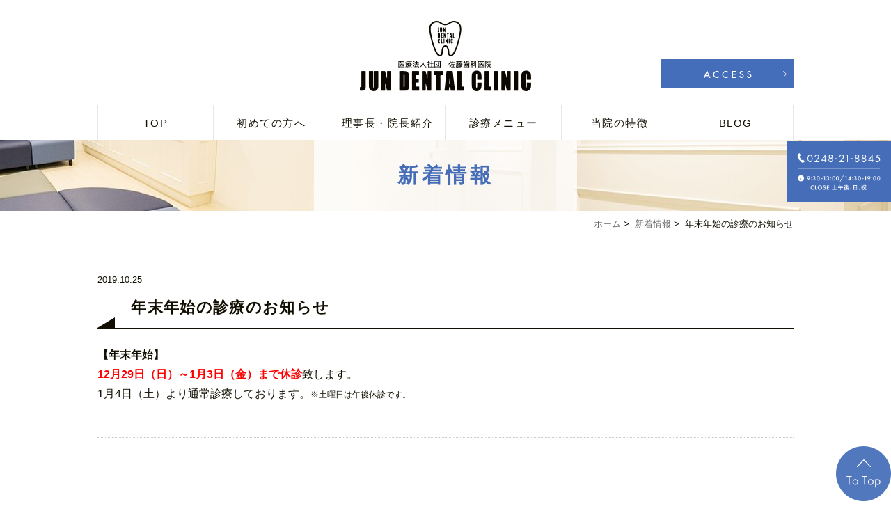

--- FILE ---
content_type: text/html; charset=UTF-8
request_url: https://www.s-jun-dc.jp/news/576/
body_size: 4056
content:
<!DOCTYPE html>
<html lang="ja">
<head>
<meta name="viewport" content="width=device-width,minimum-scale=1.0,maximum-scale=2.0,user-scalable=yes,initial-scale=1.0" />
<meta http-equiv="Content-Type" content="text/html; charset=UTF-8" />
<title>年末年始の診療のお知らせ | JUN DENTAL CLINIC</title>
<!-- Google Tag Manager -->
<script>(function(w,d,s,l,i){w[l]=w[l]||[];w[l].push({'gtm.start':
new Date().getTime(),event:'gtm.js'});var f=d.getElementsByTagName(s)[0],
j=d.createElement(s),dl=l!='dataLayer'?'&l='+l:'';j.async=true;j.src=
'https://www.googletagmanager.com/gtm.js?id='+i+dl;f.parentNode.insertBefore(j,f);
})(window,document,'script','dataLayer','GTM-PGR8JLS');</script>
<!-- End Google Tag Manager -->


<!-- All in One SEO Pack 2.4.4 by Michael Torbert of Semper Fi Web Design[236,275] -->
<link rel="canonical" href="https://www.s-jun-dc.jp/news/576/" />
			<script type="text/javascript" >
				window.ga=window.ga||function(){(ga.q=ga.q||[]).push(arguments)};ga.l=+new Date;
				ga('create', 'UA-105650017-7', 'auto');
				// Plugins
				
				ga('send', 'pageview');
			</script>
			<script async src="https://www.google-analytics.com/analytics.js"></script>
			<!-- /all in one seo pack -->
<link rel='dns-prefetch' href='//ajax.googleapis.com' />
<link rel='dns-prefetch' href='//s.w.org' />
<link rel="alternate" type="application/rss+xml" title="JUN DENTAL CLINIC &raquo; フィード" href="https://www.s-jun-dc.jp/feed/" />
<link rel="alternate" type="application/rss+xml" title="JUN DENTAL CLINIC &raquo; コメントフィード" href="https://www.s-jun-dc.jp/comments/feed/" />
<link rel="alternate" type="application/rss+xml" title="JUN DENTAL CLINIC &raquo; 年末年始の診療のお知らせ のコメントのフィード" href="https://www.s-jun-dc.jp/news/576/feed/" />

</head>

<body  class=" blog single single-in-news caegory-in-news ">
<!-- Google Tag Manager (noscript) -->
<noscript><iframe src="https://www.googletagmanager.com/ns.html?id=GTM-PGR8JLS"
height="0" width="0" style="display:none;visibility:hidden"></iframe></noscript>
<!-- End Google Tag Manager (noscript) -->
<div id="header">
<div class="inner clearfix">
<div id="custom_html-2" class="widget_text headerinner"><div class="textwidget custom-html-widget"><h1><a href="https://www.s-jun-dc.jp/"><img src="https://www.s-jun-dc.jp/wp-content/themes/originalstyle-1column/img/logo.png" alt="医療法人社団　佐藤歯科医院 JUN DENTAL CLINIC"></a></h1>

<ul class="pc">
	<li class="ac"><a href="https://www.s-jun-dc.jp/info/#a01"><img alt="ACCESS" src="https://www.s-jun-dc.jp/wp-content/themes/originalstyle-1column/img/header_ac.png"></a></li>
</ul>
<ul class="sp">
<li class="tel"><a href="https://www.s-jun-dc.jp/info/"><img alt="診療時間アクセス" src="https://www.s-jun-dc.jp/wp-content/themes/originalstyle-1column/img/sp_header_time.png"></a></li><li class="sp" id="toggle"><a href=""><img alt="MENU" src="https://www.s-jun-dc.jp/wp-content/themes/originalstyle-1column/img/sp_header_menu.png"></a></li>
</ul></div></div></div>
</div>

<div id="nav">
<div class="inner">
<div class="textwidget custom-html-widget"><div class="menu-header-nav-container">
<ul class="menu" id="menu-header-nav">
<li class="nav01"><a href="https://www.s-jun-dc.jp/">TOP</a></li>
<li class="nav02"><a href="https://www.s-jun-dc.jp/first">初めての方へ</a></li>
<li class="nav03"><a href="https://www.s-jun-dc.jp/doctor">理事長・院長紹介</a></li>
<li class="nav04"><a href="https://www.s-jun-dc.jp/first/#a03">診療メニュー</a></li>
<li class="nav05"><a href="https://www.s-jun-dc.jp/characteristic">当院の特徴</a></li>
<li class="nav06"><a href="https://www.s-jun-dc.jp/blog">BLOG</a></li>
</ul>
</div></div></div>
</div>
<div id="contents">
        <div class="page-title"><h2>新着情報</h2></div>
      <div class="bread_wrap">  				<ul class="bread">
		<li><a href="https://www.s-jun-dc.jp">ホーム</a>&nbsp;&gt;&nbsp;</li>
		<li><a href="https://www.s-jun-dc.jp/news/">新着情報</a>&nbsp;&gt;&nbsp;</li><li></li>
		<li>年末年始の診療のお知らせ</li>
		</ul>
  </div>
<div class="inner clearfix">
<div id="main" class="mainblock ">
            
<div class="entry-block clearfix block">
    <div class="dateBlock">2019.10.25</div>
	<h3>年末年始の診療のお知らせ</h3>
	<div class="entry">
	<p><strong>【年末年始】</strong><br />
<span style="color: #ff0000;"><strong>12月29日（日）～1月3日（金）まで休診</strong></span>致します。<br />
1月4日（土）より通常診療しております。<span style="font-size: 12px;">※土曜日は午後休診です。</span></p>
	</div>
 </div>

    </div>
<div id="aside">

<div id="custom_html-6" class="widget_text sideinner"><div class="textwidget custom-html-widget"><div class="inq">
<img src="https://www.s-jun-dc.jp/wp-content/themes/originalstyle-1column/img/side01.png" alt="TEL:0248-21-8845 診療時間:9:30-13:00/14:30-19:00 CLOSE:土午後、日、祝">
</div></div></div>
</div></div>
</div>
<div class="" id="footer">
<div class="inner clearfix ">
<div id="custom_html-4" class="widget_text footerinner"><div class="textwidget custom-html-widget"><div class="columns">
<div class="column">
<div class="footer_access">
<p class="logo"><img src="https://www.s-jun-dc.jp/wp-content/themes/originalstyle-1column/img/ft_logo.png" alt="医療法人社団　佐藤歯科医院 JUN DENTAL CLINIC"></p>
<div class="googlemap mb10 sp"><iframe src="https://www.google.com/maps/embed?pb=!1m18!1m12!1m3!1d3181.1467480815872!2d140.1915761!3d37.1254236!2m3!1f0!2f0!3f0!3m2!1i1024!2i768!4f13.1!3m3!1m2!1s0x60203bbba85ee4d7%3A0x94252392e89a6579!2z44K444Ol44Oz44OH44Oz44K_44Or44Kv44Oq44OL44OD44Kv!5e0!3m2!1sja!2sjp!4v1656290953106!5m2!1sja!2sjp" width="600" height="450" style="border:0;" allowfullscreen="" loading="lazy" referrerpolicy="no-referrer-when-downgrade"></iframe></div>
<div class="clearfix">
<ul id="menu-footer-nav" class="menu">
<li class="menu-item-has-children"><span class="nav_title">CLINIC</span>
<ul class="sub-menu" style="display: block;">
<li><a href="https://www.s-jun-dc.jp/">HOME</a></li>
<li><a href="https://www.s-jun-dc.jp/first/">初めての方へ</a></li>
<li><a href="https://www.s-jun-dc.jp/info/">アクセス・診療時間</a></li>
<li><a href="https://www.s-jun-dc.jp/doctor/">院長・理事長紹介</a></li>
<li><a href="https://www.s-jun-dc.jp/characteristic/">当院の特徴</a></li>
<li><a href="https://www.s-jun-dc.jp/deduction/">医療費控除について</a></li>
<li><a href="https://www.s-jun-dc.jp/recruit/">求人募集</a></li>
<li><a href="https://www.s-jun-dc.jp/blog/">blog</a></li>
<li><a href="https://www.s-jun-dc.jp/sitemap/">サイトマップ</a></li>

</ul>
</li>
<li class="menu-item-has-children"><span class="nav_title">MENU</span>
<ul class="sub-menu" style="display: block;">
<li><a href="https://www.s-jun-dc.jp/tooth_decay/">むし歯</a></li>
<li><a href="https://www.s-jun-dc.jp/prevention/">歯周病・予防歯科</a></li>
<li><a href="https://www.s-jun-dc.jp/child/">小児歯科</a></li>
<li><a href="https://www.s-jun-dc.jp/whitening/">審美・ホワイトニング</a></li>
<li><a href="https://www.s-jun-dc.jp/lost/">歯が抜けてしまった</a></li>
<li><a href="https://www.s-jun-dc.jp/orthodontic/">矯正歯科</a></li>
<li><a href="https://www.s-jun-dc.jp/implant/">インプラント</a></li>
</ul>
</li>
</ul></div>
<table class="table01">
<tbody>
	<tr><th>院名</th><td>ジュンデンタルクリニック</td></tr>
<tr><th>住所</th><td>〒961-0856 福島県白河市新白河 一 丁目 9-10</td></tr>
<tr><th>電話</th><td>0248-21-8845</td></tr>
</tbody>
</table>
<p>白河市にあるジュンデンタルクリニックのホームページをご覧いただきありがとうございます。一般歯科をはじめ、歯周病治療、予防歯科、小児歯科、審美歯科、ホワイトニング、入れ歯治療、矯正歯科など、幅広い診療に対応した歯科医院です。お子さまからご年配の方まで、お気軽にご来院いただける歯医者さんを目指して、地域の皆様に寄与いたします。</p>
<div class="p_01">Copyright &copy;ジュンデンタルクリニック. All rights reserved.</div>
</div>
</div>
	<div class="column">
<div class="googlemap pc"><iframe src="https://www.google.com/maps/embed?pb=!1m18!1m12!1m3!1d3181.1467480815872!2d140.1915761!3d37.1254236!2m3!1f0!2f0!3f0!3m2!1i1024!2i768!4f13.1!3m3!1m2!1s0x60203bbba85ee4d7%3A0x94252392e89a6579!2z44K444Ol44Oz44OH44Oz44K_44Or44Kv44Oq44OL44OD44Kv!5e0!3m2!1sja!2sjp!4v1656290953106!5m2!1sja!2sjp" width="600" height="450" style="border:0;" allowfullscreen="" loading="lazy" referrerpolicy="no-referrer-when-downgrade"></iframe></div>
</div>
</div>
</div></div></div>
</div>
<div id="custom_html-5" class="widget_text copyright"><div class="widget_text copyrightinner"><div class="textwidget custom-html-widget"><div class="pc">
<div style="width: 20%;margin:0 auto;"><!-- ←widthでサイズ調整 --><a style="border: 1px solid #E4E4E4; display: block;" href="https://www.miraizu-inc.jp/" target="_blank" rel="noopener"><img style="width:100%;height:auto;margin:0;vertical-align:bottom;" src="https://www.miraizu-inc.jp/bnr/logo-miraizu.svg" alt="歯科・クリニックホームページ作成" /></a><a style="padding-top: 3.75%; text-decoration: none; flex-flow: row wrap; justify-content: center; display: flex; color: #4d4d4d;" href="https://www.miraizu-inc.jp/" target="_blank" rel="noopener"><span style="font-size: 14px; font-family: '游ゴシック体',YuGothic,'游ゴシック','Yu Gothic',sans-serif; font-feature-settings: 'palt' 1; letter-spacing: 0.04em; font-weight: bold; text-align: left;">歯科・クリニックホームページ作成</span></a></div></div>
<div class="sp">
<div style="width: 50%;margin:0 auto;"><!-- ←widthでサイズ調整 --><a style="border: 1px solid #E4E4E4; display: block;" href="https://www.miraizu-inc.jp/" target="_blank" rel="noopener"><img style="width:100%;height:auto;margin:0;vertical-align:bottom;" src="https://www.miraizu-inc.jp/bnr/logo-miraizu.svg" alt="歯科・クリニックホームページ作成" /></a><a style="padding-top: 3.75%; text-decoration: none; flex-flow: row wrap; justify-content: center; display: flex; color: #4d4d4d;" href="https://www.miraizu-inc.jp/" target="_blank" rel="noopener"><span style="font-size: 14px; font-family: '游ゴシック体',YuGothic,'游ゴシック','Yu Gothic',sans-serif; font-feature-settings: 'palt' 1; letter-spacing: 0.04em; font-weight: bold; text-align: left;">歯科・クリニックホームページ作成</span></a></div></div>

<div class="btm_inq sp">
<div><div class="inq01">
<a href="https://www.s-jun-dc.jp" onclick="ga('send', 'event', 'smartphone', 'phone-mail-tap', 'main');">
</a>
<a href="#header"><img src="https://www.s-jun-dc.jp/wp-content/themes/originalstyle-1column/img/pagetop.png" alt="一番上に戻る"></a>
</div></div>
<div class="clearfix">
<a href="tel:0248218845" onclick="ga('send', 'event', 'click', 'tel-tap');"><img src="https://www.s-jun-dc.jp/wp-content/themes/originalstyle-1column/img/sp_footer_tel.png" alt="Tel:0248-21-8845" /></a></div>
</div>
<div class="inq01 pc"><a href="https://www.s-jun-dc.jp" onclick="ga('send', 'event', 'smartphone', 'phone-mail-tap', 'main');">
</a><a href="#header"><img src="https://www.s-jun-dc.jp/wp-content/themes/originalstyle-1column/img/pagetop.png" alt="一番上に戻る"></a>
</div>
</div></div></div><link rel='stylesheet' id='slick-style-css'  href='https://www.s-jun-dc.jp/wp-content/themes/originalstyle-1column/css/slick.css?ver=4.9.26' type='text/css' media='all' />
<link rel='stylesheet' id='simplelightbox-style-css'  href='https://www.s-jun-dc.jp/wp-content/themes/originalstyle-1column/css/simplelightbox.min.css?ver=4.9.26' type='text/css' media='all' />
<link rel='stylesheet' id='originalstylecommon-style-css'  href='https://www.s-jun-dc.jp/wp-content/themes/originalstyle-1column/common.css?ver=4.9.26' type='text/css' media='all' />
<link rel='stylesheet' id='originalstyle-style-css'  href='https://www.s-jun-dc.jp/wp-content/themes/originalstyle-1column/style.css?ver=4.9.26' type='text/css' media='all' />
<link rel='stylesheet' id='originalstyleindex-style-css'  href='https://www.s-jun-dc.jp/wp-content/themes/originalstyle-1column/index.css?ver=4.9.26' type='text/css' media='all' />
<script type='text/javascript' src='https://ajax.googleapis.com/ajax/libs/jquery/1.10.1/jquery.min.js?ver=1.10.1'></script>
<script type='text/javascript' src='https://www.s-jun-dc.jp/wp-content/themes/originalstyle-1column/js/script.js?ver=4.9.26'></script>
<script type='text/javascript' src='https://www.s-jun-dc.jp/wp-content/themes/originalstyle-1column/js/slick.js?ver=4.9.26'></script>
<script type='text/javascript' src='https://www.s-jun-dc.jp/wp-content/themes/originalstyle-1column/js/simple-lightbox.min.js?ver=4.9.26'></script>
<script type='text/javascript' src='https://www.s-jun-dc.jp/wp-content/themes/originalstyle-1column/js/loop.js?ver=4.9.26'></script>
<script type="text/javascript">
$('.slider').slick({
 autoplay: true,
   arrows: true,
fade: true,
   centerMode: true,
   centerPadding: '20%', 
      responsive: [{
          breakpoint: 2000,
          settings: {
   centerPadding: '8%',
          }
      }, {
          breakpoint: 2000,
          settings: {
             arrows: false,
              centerMode: false,

          }
      }]
});

</script>

</body>
</html>

--- FILE ---
content_type: text/css
request_url: https://www.s-jun-dc.jp/wp-content/themes/originalstyle-1column/common.css?ver=4.9.26
body_size: 4789
content:
@charset "UTF-8";
/*  
Theme Name:Original Style - 1column
Version:1.1
2016.11.05
header,nav,footerなどの構成の指定
*/

/*===================
 Reset  
===================*/

html, body, div, span, applet, object, iframe,
h1, h2, h3, h4, h5, h6, p, blockquote, pre,
a, abbr, acronym, address, big, cite, code,
del, dfn, em, img, ins, kbd, q, s, samp,
small, strike, strong, sub, sup, tt, var,
b, u, i, center,
dl, dt, dd, ol, ul, li,
fieldset, form, label, legend,
table, caption, tbody, tfoot, thead, tr, th, td,
article, aside, canvas, details, embed,
figure, figcaption, footer, header, hgroup,
menu, nav, output, ruby, section, summary,
time, mark, audio, video {
margin: 0;
padding: 0;
border: 0;
font-size: 100%;
font: inherit;
vertical-align: baseline;
}
body {
line-height: 1;
}
ol, ul {
list-style: none;
}
blockquote, q {
quotes: none;
}
blockquote:before, blockquote:after,
q:before, q:after {
content: '';
content: none;
}
table {
border-collapse: collapse;
border-spacing: 0;
}

/*===================
 Native  
===================*/

/* editor */
 
.mainblock p,
.mce-content-body p {
    display: block;
    margin:0 0 1.4em;
}
strong { font-weight: bold; }
em { font-style: italic; }
blockquote {
    display: block;
    -webkit-margin-before: 1em;
    -webkit-margin-after: 1em;
    -webkit-margin-start: 40px;
    -webkit-margin-end: 40px;
}
 
/**/img[class*="wp-image-"],
img[class*="attachment-"] {
    height: auto;
    max-width: 100%;
}
 
/* clearfix */
 
.clearfix {
    overflow: hidden;
    zoom: 1;
}
.clearfix:after {
    content: "";
    display: block;
    clear: both;
}

body {
	font-family:"メイリオ", Meiryo,"ヒラギノ角ゴ Pro W3", "Hiragino Kaku Gothic Pro",  "ＭＳ Ｐゴシック", "MS PGothic", sans-serif;
	color:#130f02;
	line-height:1.8em;
	letter-spacing:0;
	font-size:16px;
}
a:focus, *:focus { outline:none; }

a,
a img {
	-webkit-transition: 200ms;
	transition: 200ms;
}
a , 
a:visited {
	color:#466eb8;
}
a:hover {
	text-decoration:none;
}
a:hover img {
	opacity: 0.7;
	-moz-opacity: 0.7;
	filter: alpha(opacity=70);
 	cursor:pointer;
}

img {
	max-width:100%;
	max-height:100%;
}

/*==========================
	base
==========================*/

#header > .inner, #nav > .inner, 
#contents > .inner, 
#footer .inner {/* コンテンツ幅 */
	width:1000px;
	margin:0 auto;
	max-width:96%;
}

/*==========================
	#header
==========================*/

#header {
	box-sizing:border-box;
}
#header h1 {/* h1ロゴのサイズ指定 */
	display:block;
	max-width:35%;
	width:246px;
	padding-top:0;
	margin: 0 auto;
}
#header h1 img { width:100%;}
#header h1 a:hover img {
	opacity: 1;
	-moz-opacity: 1;
	filter: alpha(opacity=100);
}
#header > .inner{
	position:relative;
}
.headerinner ul.pc {
	float:right;
	overflow:hidden;
	width:190px;
	max-width:20%;
	box-sizing:border-box;
	text-align:right;
	position:absolute;
	bottom:4px;
	right:0;
}
.headerinner ul img { display:block;}
.headerinner .txt {
	float:left;
	width:50%;
}
.headerinner .txt img { width:300px;}
.headerinner .tel {
	float:right;
	width:46.7%;
	padding-top:0;
}
.headerinner .tel img.telimg {
	width:280px;
}
.headerinner .inq {
	padding-top:14px;
}
.headerinner .inq .access {
	width:90px;
	max-width:32.15%;
	float:left;
}
.headerinner .inq .btn {
	width:183px;
	max-width:65.4%;
	float:right;
}

/*==========================
	#nav
==========================*/

.menu-sp-nav-container {/* スマホ用メニューを隠す */
	display:none;
}
.fixed {/* javascript用 */
	position: fixed;
	top: 0;
}
#nav {
	background:#fff;
	box-sizing:border-box;
}

/*==========================
	#contents
==========================*/

/* H2タイトル -------------*/
.page-title {
    overflow: hidden;
    position: relative;
    background: url(img/top05_bg.jpg) center 57%;
    text-align: center;
}
.page-title h2 {
	 color:#466eb8;	
	font-size:30px;
	letter-spacing:0.15em;
	font-weight:bold;
	position:relative;
	line-height:1.4em;
	font-family:"ＭＳ Ｐ明朝", "MS PMincho", "ヒラギノ明朝 Pro W3", "Hiragino Mincho Pro", serif;
	background: rgba(255,255,255,.8);
    display: inline-block;
    padding: 1em 4em;
}

/* パンくず -------------*/
.bread_wrap {
	background:#fff;
	margin-bottom:2.5em;
}
.home .bread_wrap { margin-bottom:0;}
.bread_wrap .bread {
	box-sizing:border-box;
	margin-left:auto;
	margin-right:auto;
	width:1000px;
	max-width:96%;
}
.bread {
	padding:0.4em 0 0.4em;
	font-size:82%;/*13px*/
	color:#;
	margin-bottom:0.5em;
	text-align:right;
}
.bread li {
	display:inline-block;
	line-height:1.3em;
}
.bread li a {
	color:#666;
}
.bread li a:hover {
	text-decoration:none;
}

/* コンテンツの下部余白 -------------*/

.mainblock.under {
	padding-bottom:3em;
}

/*==========================
	#aside
==========================*/

/*==========================
	.contentbottom
==========================*/

.contentbottom {
	text-align:center;
}
.contentbottom .contact-bn {
	text-align:center;
}
.contentbottom .contact-bn a {
	display:inline-block;
	margin:0 0.5% ;
	width:280px;
	max-width:96%;
}

/*==========================
	#footer
==========================*/

.bnr {
	padding:40px 0 0;
}
.bnr a {
	display:inline-block;
	margin:0 0.5% 0;
	width:360px;
	max-width:46%;
}

#footer {
	padding:0;
	text-align:left;
	background:#466eb8;
	color:#fff;
	font-size:15px;
}
#footer li.menu-item-has-children {
	margin-bottom:2em;
}
#menu-footer-nav li.menu-item-has-children > .nav_title {
	font-size:22px;
	pointer-events: none;
	color:#fff;
}

#footer .sub-menu {
	font-size:15px;
	margin-bottom:1.2em;
	margin-top:1em;
	display: block !important;
}
#footer .sub-menu li{
	line-height:1.4;
	font-size:15px;
	position:relative;
	margin-bottom:0.7em;
	padding-left:15px;
}
#footer .sub-menu li::before {
	position: absolute;
    content: ">";
    width: 0;
    height: 0;
    top: 0.5em;
    left: 0;
    margin: -8px 0 0 0;
}
#footer li a {
	text-decoration:none;
	color:#fff;
}
#footer li a:hover {
	color:#fff;
	text-decoration:underline;
}
.footer_access p {
	margin-bottom:1em;
	line-height:2;
	font-size:15px;
}
#footer .footer_access {
    padding: 3em 0;
}
.footer_access p.logo {
	margin-bottom:3em;
}

#footer .googlemap iframe {
	border:1px solid #ccc;
	box-sizing:border-box;
}

.copyright {/**/
	text-align:center;
	padding: 2em 0 2.2em;
	font-size:14px;
	color:#130f02;
	background:#fff;
}
.inq01.pc {
    position: fixed;
    bottom: 0px;
    right: 0;
    z-index: 100;
}
/********************************
	Responsive
*********************************/

@media screen and (min-width: 768px) {/* タブレットまで */

.sp { display:none !important;}
.telbtn { display:none;}

/*==========================
	base
==========================*/

/*-- 2カラム時の設定 ------------
#main {
	width:720px;
	float:right;
}
#aside {
	width:240px;
	float:left;
	margin-bottom:20px;
}
--------------*/

/*==========================
	#header
==========================*/
#header {
	padding:30px 0 20px;
	top:0;
	left:0;
	width:100%;
	z-index:100;
}

/*==========================
	#nav
==========================*/
#nav {
	left:0;
	width:100%;
	z-index:100;
	box-sizing:content-box;
	background:#fff;
}
#nav .inner {
	height:50px;
}

/* PC用グローバルナビゲーション */
#nav li {
	box-sizing:border-box;
}
#nav a ,
#menu-header-nav > li > span {
	text-decoration:none;
	display:block;
	text-align:center;
	background-repeat:no-repeat;
	line-height:1.35em;
	box-sizing:border-box;
	-webkit-transition: 200ms;
	transition: 200ms;
}
#menu-header-nav > li {
	width:16.666666%;
	position:relative;
	float:left;
}
/*#menu-header-nav > li.nav01 {	width:9%;}
*/
#menu-header-nav > li > a,
#menu-header-nav > li > span {/**/
	font-size:15px;
	height: 50px;
	box-sizing:border-box;
	padding:15px 4px 0;
	color:#130f02;
	letter-spacing:0.1em;
	position: relative;
	z-index: 20000;
	background-color:#fff;
	line-height:1.4em;
}
/*#menu-header-nav > li.nav01 > a {
	background-image:url(img/nav_home.png) ;
	background-position:center;
	background-repeat:no-repeat;
	text-indent:-9px;
}*/

#menu-header-nav > li > a::before,
#menu-header-nav > li > a::after {
	position:absolute;
	content:"";
	right:0;
	top:0;
	height:50px;
	width:1px;
	background:#e6e6e6;
}
#menu-header-nav > li.nav01 > a::before {
	left:0;
}

#menu-header-nav > li:hover a,
#menu-header-nav > li:hover > a > span   {
	color:#fff;
	cursor:pointer;
	background-color:#446eba;
}

#menu-header-nav li {
	-moz-transition: .2s;
	-webkit-transition: .2s;
	-o-transition: .2s;
	-ms-transition: .2s;
	transition: .2s;
}
#menu-header-nav ul.sub-menu {
	position: absolute;
	padding: 0;
	background:none;
	z-index:9;
	top:0;
	left:0;
	width:100%;
	box-sizing:border-box;
	text-align:center;
	-moz-transition: .2s;
	-webkit-transition: .2s;
	-o-transition: .2s;
	-ms-transition: .2s;
	transition: .2s;
}
#menu-header-nav >li:last-child ul.sub-menu { width:100%;}
#menu-header-nav > li > ul.sub-menu {
	height:auto;
	overflow:hidden;
}
#menu-header-nav > li:hover > ul.sub-menu {
	height:auto;
	top:50px;
	padding-top:0;
	padding-bottom:0;
	background:#0a4334;
}
#menu-header-nav > li > ul.sub-menu > li{
  width: 100%;
  height: 0;
}
#menu-header-nav > li:hover > ul.sub-menu > li {
	float:none;
	height:auto;
/*	border-top: 1px solid #658a81;
*/}

#menu-header-nav > li > ul.sub-menu > li a{
	font-size:14px;
	text-align:center;
	text-indent:inherit;
	color:#fff;
	padding:12px 5px 11px;
	display:block;
}
#menu-header-nav ul.sub-menu li a:hover {
	color:#fff;
	background-color:#130f02;
}
#nav li.has_children > a::after{
    content: "";
    position: absolute;
    top: 40px;
    left: 50%;
    margin: 0 0 0 -5px;
    width: 0px;
    height: 0px;
    content: "";
    border: 5px solid transparent;
    border-top: 5px solid #446eba;
    background: none;
}
#nav li.has_children:hover > a::after{
	    border: 5px solid transparent;
    border-top: 5px solid #fff;
}
/*==========================
	#contents
==========================*/

/* コンテンツのmin-height -------------*/

#contents #main {
	min-height:600px;
}

/*==========================
	#aside
==========================*/

#aside .inq { /* サイド固定バナー */
	position:fixed;
	top:202px;
	right:0;
	width:240px;
	z-index:5;
}
#aside .inq a {
	display:block;
}

#aside .inq a:hover img {
	opacity: 0.8;
	-moz-opacity: 0.8;
	filter: alpha(opacity=80);
}

/*-- ブログページ ------------*/

.caegory-in-blog #main,
.single-in-blog #main,
.caegory-in-voice #main,
.single-in-voice #main{
	float:right;
	width:72%;
}
.caegory-in-blog #aside,
.single-in-blog #aside,
.caegory-in-voice #aside,
.single-in-voice #aside{
	float:left;
	width:24%;
}

/*==========================
	.contentbottom
==========================*/

.contentbottom .contact-bn a {
	max-width:45%;
}

/*==========================
	#footer
==========================*/
#footer .column {
    webkit-box-flex-basis: 50%;
    -webkit-flex-basis: 50%;
    flex-basis: 50%;
    max-width: 50%;
	position:relative;
}
/*#footer #menu-footer-nav  {
	float:left;
	width:53%;
	box-sizing:border-box;
	padding-right:1.4%;
}*/
#footer li.menu-item-has-children {
	float:right;
	width:50%;
}
#footer li.menu-item-has-children:first-child {
	width:50%;
	float:left;
}
#footer .footer_access {
	float:right;
	width:100%;
	max-width:500px;
	box-sizing:border-box;
	padding-right:3.4%;
}

#footer .googlemap {
    width: 100%;
    height: 100%;
    position: absolute;
    top: 0;
    left: 0;
}
.googlemap iframe {
    position: absolute;
    top: 0;
    left: 0;
    width: 100% !important;
    height: 100% !important;
}
#footer .inner{
	width:100%;
	max-width:100%;
}


}
@media screen and (max-width: 1280px) {/*サイドバナーのサイズ調整*/
#aside .inq {
    top: 202px;
    width: 150px;
}

}
@media screen and (max-width: 1042px) {/*コンテンツが横幅いっぱいになったら*/

/*==========================
	base
==========================*/
/*-- 2カラム時の設定 ------------
#main {
	width:720px;
	max-width:100%;
	float:none;
	margin:0 auto 2.5em;
}
.home #main {
	width:720px;
}

#aside {
	width:490px;
	max-width:100%;
	float:none;
	margin:0 auto 20px;
}
#aside .sideinner {
	overflow:hidden;
	margin-bottom:20px;
}
------------------*/

/*==========================
	#nav
==========================*/
#nav li {
    box-sizing: border-box;
}
#menu-header-nav > li a { font-size: 12px; padding-top:18px;}

/*==========================
	#footer
==========================*/

#footer #menu-footer-nav  {width:100%;}
#footer .footer_access {	width:100%;
    padding-left: 3.4%;}
}
@media screen and (min-width: 768px)  and (max-width: 1042px) {
#menu-header-nav ul.sub-menu li a { font-size:12px;}
#menu-header-nav > li > ul.sub-menu {
    height: auto;
    overflow: hidden;
    width: 130%;
    left: -15%;
}
}
@media screen and (min-width: 768px)  and (max-width: 768px) {

#footer li,
#footer li a,
#menu-sitemap li,
#menu-sitemap li a { vertical-align:top;}
}
@media screen and (max-width: 767px) {/* スマホ */

.pc { display:none !important;}

/*==========================
	base
==========================*/
/*-- 2カラム時の設定 ------------
#main , #aside{
	width:480px;
	max-width:96%;
	float:none;
}*/
/*==========================
	#header
==========================*/
#header {
	padding:16px 0 15px;
}
#header h1 {
	padding:0;
	max-width:55%;
	float:left;
}
.headerinner ul {
    float: right;
    max-width: 40%;
    width: 144px;
	position:relative;
	padding-top:15px;
}
.headerinner ul img {
	width:100%;
}
.headerinner .tel {
    float: left;
    max-width: 56%;
	margin-right:4%;
	width:81px;
}
.headerinner .mail {
    float: left;
    max-width: 32%;
	margin-right:4.5%;
	width:61px;
}
.headerinner #toggle {
    max-width: 40%;
    float: left;
	width:57px;
}

/*==========================
	#nav
==========================*/
#nav { 
	height:auto;
	padding:0;
}
#nav.fixed{/*.fixedの指定を初期化して無効に。スマホに影響させないため*/
		position:inherit!important;
		top:auto!important;
}

/* メニューボタン */
#toggle {
	display: block;
/*	position: absolute;
	top:0;
	right:0;
	width:auto;
	height:86px;*/
}
#toggle a {
	width:100%;
	margin:0;
	float:none;
	position: relative;
	padding:0;
	border:none;
}
#toggle img { max-height:100%;}
#toggle a:hover {
	background:none !important;
}

/* #menu-header-nav ------*/
#menu-header-nav ,
#menu-header-nav .sub-menu{/* スライドダウンさせるために隠す */
    display: none;
}

#nav ul.menu {
    background: #fff;
    left: 0;
    margin: 0;
    top: 86px;
    width: 100%;
	position:absolute;
	z-index:99;
	border-top:1px solid #ccc;
}
#nav ul li .subtxt {
	display:none;
}
#nav ul li > a br{
	display:none;
}
#nav ul li.nav03 ul.sub-menu > li:first-child {
	border-top:none;
}
#nav ul li {
	display:block;
	text-align:left;
	background:none;
	float:none;
	height:auto;
	width:100%;
	padding:0;
	box-sizing:border-box;
	border:none;
	border-bottom:1px solid #ccc;
	margin:0;
}
#nav ul li ul li {border-top:1px solid #ccc;border-bottom:none;}
#nav ul li a,
#nav ul li span {
	display:block;
	padding:18px 6px 18px 15px;
	background-position: 5px center;
	background-size:16px auto;
	width:100%;
	float:none;
	box-sizing:border-box;
	text-align:left;
	height:auto;
	line-height:1.5;
	font-size:88%; 
	text-decoration:none;
	position:relative;
	color:#1a1a1a;
}
#nav ul li span {
	background:#f1f1f1;
	color:#777;
	padding-left:28px;
	position:relative;
}
#nav ul li span:hover {
	cursor:pointer;
	color:#222;
}
#nav ul li.has_children > a::after {
	display: block;
	content: "";
	position: absolute;
	width: 10px;
	height: 10px;
	top: 50%;
	right: 20px;
	margin: -6px 0 0 0;
	border-bottom: solid 2px #ccc;
	border-right: solid 2px #ccc;
	-webkit-transform: rotate(45deg);
	-ms-transform: rotate(45deg);
	transform: rotate(45deg);
}
#nav ul li a:before {content:"- "}
#nav ul li a:hover { color:#;} 

#nav ul li .sub-menu {
	background:#f1f3f7;
}
#nav ul li .sub-menu li a {
	padding-left:35px;
}

#nav li:first-child a {
    border-left: none;
}

/*==========================
	#contents
==========================*/
.bread_wrap {
	margin-bottom:1em;
}
#contents {
	margin-bottom:1.5em;
}

/*==========================
	#aside
==========================*/
#aside .inq {	display:none;}/* サイド固定バナーを隠す */
#aside { margin-bottom:0.5em;}

/*==========================
	.contentbottom
==========================*/

/* 最下部固定お問い合わせバナー */
.contact {
	position:fixed;
	bottom:0;
	width:100%;
	background:rgba(207,207,207,0.6);
	padding:10px 0;
	left:0;
	text-align:center;
	z-index:5;
}
.contact a {
	display:inline-block;
	width:200px;
	max-width:48%;
	margin:0 0.5%;
}

/*==========================
	#footer
==========================*/
.footer_access p.logo {
    text-align: center;
}
.bnr a {
	margin:0 auto 10px;
	max-width:70%;
	display:block;
}
#footer .footer_access {
	max-width: 96%;
    width: 420px;
    margin: 0 auto 1.5em;
	padding-left:0;
}
#footer li.parent,#footer li.parent2,#footer li.parent3 {
	float:none;
	width:auto;
	display:block;
}

#footer li.menu-item-has-children,
#footer li.menu-item-has-children:last-child {
	float:none;
	height:auto;
	width:100%;
	border-left:none;
	padding-left:1%;
}
#footer .sub-menu li {
	vertical-align:top;
}
.copyright {
	padding-bottom:14%;
}
.inq01 {
    height: 60px;
}
.btm_inq {
    position: fixed;
    bottom: 0;
    width: 100%;
    right: 0;
	text-align:right;
}
}

@media screen and (max-width: 480px) {/* スマホ480px */
/*==========================
	#header
==========================*/
#header {
	padding:15px 0;
}
#header h1 { margin-bottom:0;}

/*==========================
	#nav
==========================*/
#toggle { }
#nav ul.menu { top: 78px;}

/*==========================
	#contents
==========================*/
.bread {
    margin-bottom: 0.5em;
    padding: 0.3em 0em 0.2em;
    text-align: right;
}
/*==========================
	#footer
==========================*/
.copyright {	padding-bottom:22%;}
}

@media screen and (max-width: 320px) {/* スマホ320px */
/*==========================
	#header
==========================*/
#header {	}

/*==========================
	#nav
==========================*/
#toggle { }
#nav ul.menu { top: 60px;}

}

--- FILE ---
content_type: text/css
request_url: https://www.s-jun-dc.jp/wp-content/themes/originalstyle-1column/style.css?ver=4.9.26
body_size: 5609
content:
@charset "UTF-8";
/*  
Theme Name:Original Style - 1column
Version:1.1
2016.11.05
*全ページ共通の指定
*投稿、画像
*見出し、リスト、
*横並びボックス
*googlemap、youtube
*
*/

/*==========================
	投稿（ブログ、新着情報）
==========================*/

.entry-block {/* 一投稿を囲むブロック */
	padding-bottom:1.5em;
	margin-bottom: 2em;
	border-bottom:1px dotted #ccc;
}

.entry-block .dateBlock {/* 日時 */
	color:#;
	font-size:13px;
	padding-bottom:0.5em;
	padding-top:0.5em;
}

/* ブログページのカテゴリーリスト --------------------*/

#aside .menu-blog {
	padding:10px 10px 20px;
	box-sizing:border-box;
	margin-top:1em;
	background:#f1f3f7;
}
#aside .menu-blog h3 {
	border-bottom:1px dotted #ccc;
	color: #1a1a1a;
	font-size:18px;
	padding:0.6em 0 0.7em ;
	text-align:center;
	margin-bottom:0.8em;
	letter-spacing:0.12em;
}
#aside .menu-blog li { font-size:11px;}
#aside .menu-blog li a {
	position:relative;
	padding-left:1em;
	font-size:14px;
	color:#130f02;
	text-decoration:none;
}
#aside .menu-blog li a:hover {
	color:#466eb8;
	text-decoration:none;
}
#aside .menu-blog li a::after {
	position:absolute;
	content:"";
	top:0.5em;
	left:0.3em;
	width:3px;
	height:3px;
	border-radius:50%;
	background:#466eb8;
}

/*-- ページネーション ------------*/

.pager {
	font-size:88%;/*14px*/
	margin-bottom:3em;
}
.pager span.current,
.pager a {
	display:inline-block;
	margin-right:5px;
	width:25px;
	height:25px;
	line-height:25px;
	background:#fff;
	text-decoration:none;
	color:#51504e;
	text-align:center;
}
.pager a:hover {
	color:#;
}
.pager span.current {/* 今のページ */
	background:#;
	color:#fff;
}

/*==========================
	画像
==========================*/

img {
	height:auto;
	vertical-align:bottom;
	max-width:100%;
	max-height:100%;
}
.mainblock img { max-width:100%;}

/* 真ん中寄せ */
.aligncenter {
    display: block;
    margin: 0 auto;
}

/* 小さい画像に対応 */
.img_size img,img.img_size {
	width:auto !important;
}

/*==========================
	見出し
==========================*/

/*-- H3 ------------*/

.post-type-page h3,
.under h3 {	
	color:#466eb8;
	font-family:"ＭＳ Ｐ明朝", "MS PMincho", "ヒラギノ明朝 Pro W3", "Hiragino Mincho Pro", serif;
	font-weight:bold;
	font-size:26px;
	letter-spacing:0.1em;
	padding-bottom:0.8em;
	padding-top:3em;
	position:relative;
	text-align:center;
	border-radius:5px;
	display: table;
    margin: 1.8em auto 1em;
	position:relative;
	letter-spacing:0.1em;
}
.post-type-page h3::before ,
.under h3::before ,
.post-type-page h3::after,
.under h3::after {
	position:absolute;
	content:"";
}
.post-type-page h3::before,
.under h3::before {
    background: url(img/h3_icon.png) no-repeat;
    width: 64px;
    height: 71px;
    top: 0;
    left: 50%;
    margin-left: -1em;
	background-size: 2em;
}
.post-type-page h3::after,
.under h3::after {
    background: #f1f3f7;
    width: 100%;
    height: 35px;
    bottom: -3px;
    left: 0;
    z-index: -1;
}
.mainblock > h3:first-child,
.mainblock > div:first-child h3,
.mainblock > h3:first-of-type {
	margin-top:0;
}

.post-type-page .h3_bg h3 {
}

/*-- H4 投稿タイトル ------------*/

.entry-block h3 ,
.mce-content-body h4,
.under h4 {
	padding:0.2em 0 0.6em 2.2em;
/*	background:url(img/h3_icon.svg) no-repeat 0.3em top;
*/	background-size:1.4em;
	font-size:22px;
	letter-spacing:0.06em;
	position:relative;
	line-height:1.4em;
	margin-bottom:1.2em;
	margin-top:1.8em;
	font-family:"ＭＳ Ｐ明朝", "MS PMincho", "ヒラギノ明朝 Pro W3", "Hiragino Mincho Pro", serif;
	font-weight:bold;
}
.entry-block h3 .subtitle,
.mce-content-body h4 .subtitle,
.under h4 .subtitle {
	color:#;
	font-size:14px;
	padding-left:0.6em;
}
.entry-block h3::before,
.mce-content-body h4::before,
.under h4::before ,
.entry-block h3::after,
.mce-content-body h4::after,
.under h4::after {
	position:absolute;
	content:"";
	bottom:0;
	left:0;
	height:2px;
}
.entry-block h3::before,
.mce-content-body h4::before,
.under h4::before {
/*	background:#ccc;
	width:100%;*/
    content: '';
    bottom: -1px;
    left: 0;
    width: 0%;
    height: 0;
    border: none;
    border-left: solid 25px transparent;
    border-bottom: solid 15px #130f02;
}
.entry-block h3::after,
.mce-content-body h4::after,
.under h4::after {
	background:#130f02;
	width:100%;
	bottom:-3px;
}

.mce-content-body div.h3 + h4,
div.h3 + h4 {
	margin-top:0;
}
.mce-content-body .top01 h4 {
	border:inherit;
	text-align:inherit;
} 
h4.number_title::before{
	display:none;
}
h4.number_title{
	padding-left:0;
}
/* 投稿タイトルのみ */
.entry-block h3 {
	font-size:22px;
	margin-top:0;
}
.entry-block h3 a {
	color:#130f02;
	text-decoration:none;
}
.entry-block h3 a:hover {
	color:#466eb8;
}

/*-- H5 ------------*/

.mce-content-body h5,
.under h5 {
	font-size:18px;
	display:inline-block;
	color:#466eb8;
	position:relative;
	padding:0.3em 0.8em 0.2em 0.8em;
	line-height:1.4em;
	border-radius:3px;
	margin-bottom:0.8em;
	margin-top:0.5em;
	font-weight:bold;
	letter-spacing:0.1em;
	font-family:"ＭＳ Ｐ明朝", "MS PMincho", "ヒラギノ明朝 Pro W3", "Hiragino Mincho Pro", serif;
}
.mce-content-body h5::before,
.under h5::before {
	position:absolute;
	content:"";
	height:80%;
	top:10%;
	width:5px;
	background:#466eb8;
	left:0;
}
.under h4 + h5,
.under div.h4 + h5 {
	margin-top:0 !important;
}

/*-- H6 ------------*/

.post-type-page h6,
.under h6 {	
	font-size:107%;
	line-height:1.4;
	margin-bottom:0.5em;
	margin-top:40px;
	font-weight:normal;
	padding:0.2em 0.8em 0.1em 0.8em;
	overflow:hidden;
	color:#1a1a1a;
	position:relative;
	display:inline-block;
	border-radius:4px;
	border-left:3px solid #1a1a1a;
}

/*-- 数字付きの見出し ------------*/
.number {
	display:inline-block;
	vertical-align:baseline;
	font-size:76%;
	padding:0.2em 0.6em 0.1em;
	margin-right:0.4em;
	background:#82bdae;
	color:#fff;
	border-radius:3px;
	margin-bottom:0.2em;
	line-height:1.4;
}
.number_title .number {
}
h3.number_title .number {
	font-size:175%;
	font-style:italic;
	color:#82bdae;
	background:none;
	padding:0;
	margin:0 0.3em 0 0;
	position:relative;
}
h3.number_title .number::after {
	content:"."
}
h4.number_title .number {
	font-size:175%;
	font-style:italic;
	color:#1a1a1a;
	background:none;
	padding:0;
	margin:0 0.3em 0 0;
	position:relative;
}
h4.number_title .number::after {
	content:"."
}

.mce-content-body h5.number_title, 
.under h5.number_title {
	border:none;
	margin-bottom:0.5em;
}

/*-- title ------------*/

.title {
	font-size:22px;
	font-weight:bold;
	color:#1a1a1a;
}

/*==========================
	リスト
==========================*/

/*-- UL ------------*/

/* ul01 */
.ul01 {
	margin-bottom:1em;
}
.ul01 li {
	position:relative;
	margin-bottom:0.5em;
	padding-left:1.5em;
	box-sizing:border-box;
}
.ul01 li::before {
	position:absolute;
	content:"";
	width:0.5em;
	height:0.5em;
	background:#466eb8;
	border-radius:50%;
	top:0.58em;
	left:0.35em;
}

/* ul02 */
.ul02 {
	margin-bottom:1em;
}
.ul02 li {
	position:relative;
	margin-bottom:0.5em;
	padding-left:1.7em;
	box-sizing:border-box;
}
.ul02 li::before {
	position:absolute;
	content:"";
	width:0.5em;
	height:0.5em;
	border:3px solid #466eb8;
	border-radius:50%;
	top:0.38em;
	left:0.38em;
}

/* ul_check チェックのリスト */

.ul_check,.ul_arrow {
	margin-bottom:1em;
}
.ul_check li {
	position:relative;
	margin-bottom:0.5em;
	padding-left:1.8em;
}
.ul_check li::before {
	position:absolute;
	content:"";
	width:1em;
	height:1em;
	background:#466eb8;
	border:1px solid #466eb8;
	top:4px;
	left:5px;
}
ul.ul_check li:after {
	display: block;
	content: '';
	position: absolute;
	top: 9px;
	left: 9px;
	width: 8px;
	height: 3px;
	border-left: 2px solid #fff;
	border-bottom: 2px solid #fff;
	-webkit-transform: rotate(-45deg);
	transform: rotate(-45deg);
 z-index: 10;
}

/* ul_arrow 右向き三角のリスト */
.ul_arrow {
	padding:25px 25px 15px;
	background:#ecf0f8;
}
.ul_arrow li {
	position:relative;
	margin-bottom:0.5em;
	padding-left:1.2em;
}
.ul_arrow li:before {
	position:absolute;
	content:"";
    width: 0;
    height: 0;
	top: 0.35em;
	left: 7px;
	margin: 0px 0 0 0;
    border: 6px solid transparent;
    border-top: 8px solid #466eb8;
	-moz-transform: rotate(-90deg);
	-webkit-transform: rotate(-90deg);
	-o-transform: rotate(-90deg);
	-ms-transform: rotate(-90deg);
	transform:rotate(-90deg);
}
.ul_arrow li a { text-decoration:none;color:#130f02;}
.ul_arrow li a:hover { text-decoration:underline;}

/*-- OL ------------*/

ol.ol01 { margin-bottom:1.2em;}
ol.ol01 li {
	position:relative;
	margin-bottom:0.4em;
}

ol.ollist { margin-bottom:1.2em;}
ol.ollist li{
 margin-bottom: 0.5em;
  list-style-type:none;
  list-style-position:inside;
  counter-increment: ollist;
}
ol.ollist li:before{
  display: marker;
  content: "(" counter(ollist) ") ";
}

/* 数字のOLリスト */

ol.ol_decimal { margin-bottom:1.2em;}
ol.ol_decimal {
 counter-reset: li;
 list-style: none;
 padding-left: 0;
}

ol.ol_decimal > li {
 position: relative;
 margin-bottom: 0.5em;
 padding-left: 2.5em;
}
ol.ol_decimal > li:before {
 content: counter(li) "";
 counter-increment: li;
 position: absolute;
 left: 0;
 width: 1.8em;
 height: 1.8em;
 background: #466eb8;
 border-radius: 50px;
 color: #fff;
 line-height: 1.8;
 text-align: center;
}

/*-- 横並びリスト ------------*/

.float-list {
	overflow:hidden;
}
.float-list li {
	margin-bottom:0.5em;
}

/*==========================
	テーブル
==========================*/

/*-- 診療時間表 ------------*/
.time-table {
	width:100%;
	margin-bottom:1em;
	
}
.time-table thead,
.time-table tbody{
	border-bottom:1px solid #d6d6d6;
}

.time-table th,.time-table td {
	text-align:center;
	font-weight:normal;
	padding:5px 5px;
}
.time-table th {
	color:#130f02;
	background:none;
}
.time-table thead th {
	background:none;
	color:#130f02;
}
.time-table td {
	background:none;
}

/*-- 基本のテーブル ------------*/
.table01 {
	width:100%;
	margin-bottom:1.5em;
}
.table01 th,
.table01 td {
	padding:15px 2px 10px;
	text-align:left;
	vertical-align: top;
	border-bottom:1px solid #d6d6d6;
	border-top:1px solid #d6d6d6;

}
.table01 th {
	border-bottom:1px solid #666;
	padding-right:10px;
	color:#130f02;
	border-top:1px solid #666;
}

/*-- ボーダーのついたテーブル ------------*/
.border-table {
	width:100%;
	margin-bottom:0.5em;
}
.border-table thead th {
	background:#888;
	color:#fff;
	text-align:center;
}
.border-table th,
.border-table td {
	text-align:left;
	font-weight:normal;
	padding:12px 8px;
	border:1px solid #ccc;
}
.border-table tbody th {
	background:#f1f1f1;
	vertical-align:middle;
}
.border-table td {
}

/*-- 料金表のテーブル(TDが右寄せ) ------------*/
.fee-table {
	width:100%;
	margin-bottom:0.5em;
}
.fee-table th,
.fee-table td {
	text-align:left;
	font-weight:normal;
	padding:12px 8px;
	border:1px solid #ccc;
}
.fee-table thead th {
	background:#888;
	color:#fff;
	text-align:center;
}
.fee-table tbody th {
	background:#f1f1f1;
}
.fee-table tbody td {
	text-align:right;
}

/*==========================
	DL
==========================*/

/*--  ------------*/
dl.dl01 { margin-bottom:0.5em;}
dl.dl01 dt {
	margin-bottom:0.5em;
	padding:0.4em 0.6em;
	position:relative;
	display:inline-block;
	line-height:1.4em;
	color:#fff;
	background:#aaa;
}
dl.dl01 dd {
	margin-bottom:1.2em;
}

/*-- 数字つきdl ------------*/
dl.dl_number dt {
	font-size:117%;
	color:#;
	font-weight:normal;
	position:relative;
}
dl.dl_number dd {
	padding-left:2em;
	margin-bottom:1.2em;
}
.dl_number .number {
	display:inline-block;
	vertical-align:baseline;
	font-size:15px;
	padding:0.2em 0.6em 0.1em;
	margin-right:0.5em;
	background:#;
	color:#fff;
	border-radius:3px;
	margin-bottom:0.2em;
	line-height:1.4;
}

/*==========================
	ボックス
==========================*/

/*-- 基本のブロック ------------*/
.block {
	margin-bottom:2em;
}

/*-- クリアフィックスブロック ------------*/
.block-inner {
	margin-bottom:2em;
	/*padding:0 10px;*/
}
.block > .block-inner:last-child { margin-bottom:0;}

/*-- ボーダー付きブロック ------------*/
.border-block {
	box-sizing:border-box;
	padding:20px 20px 5px;
	border:3px solid #ecf0f8;
	margin-bottom:1.2em;
}

/*-- 背景色付き ------------*/
.bg-block {
	box-sizing:border-box;
	padding:20px 20px 5px;
	background: #f1f1f1;
	margin-bottom:1.2em;
	overflow:hidden;
}
.border-block h5:first-child,
.bg-block h5:first-child {
	margin-top:0 !important;
}
.border-block ul:last-child {
	margin-bottom:0 !important;
}


/*-- before after ------------*/
.ba-block {
	background:url(img/arrow_r.svg) no-repeat center 50%;
	background-size:3%;
	margin-bottom:10px;
	font-size:92%;
}
.ba-block .before {
	float:left;
	width:47%;
	position:relative;
}
.ba-block .after {
	float:right;
	width:47%;
}
.ba-block img {
	display:block;
	margin:0 auto 10px;
}
.batitle {
	text-align:center;
	font-size:15px;
	color:#;
	margin-bottom:0.5em !important;
}

/*-- 流れ ------------*/
.flow-block {
	padding:0 0 1em;
	margin-bottom:1em;
	position:relative;
}
.block-inner .flow-block {padding:0 0 1em;}
.flow-block::after {
	position:absolute;
	content:"";
    width: 0;
    height: 0;
	bottom: 0;
	right: 50%;
	margin: 0 -15px -30px 0;
    border: 30px solid transparent;
    border-top: 15px solid #f1f3f7;
}
.block > .flow-block:last-child::after,
.block-inner > .flow-block:last-child::after {
	display:none;
}

/*-- Q&A ------------*/
.qa-block {
    margin-bottom: 1.8em;
    padding-top: 1.8em;
    border-top: 1px dotted #ccc;
}
.mce-content-body .qa-block h4, .qa-block h4 {
    padding-left: 2em !important;
    border-bottom: none;
    padding-bottom: 0;
    display: block;
    position: relative;
    color: #1c5da8;
}
.mce-content-body .qa-block h4::before, .qa-block h4::before {
    position: absolute;
    content: "";
    top:  0.5em;
    left: 0;
    background: #466eb8;
    height: 1.6em;
    width: 1.6em;
    border-radius: 50%;
    margin-top: -0.4em;
	border:none;
}
.mce-content-body .qa-block h4::after, .qa-block h4::after {
    position: absolute;
    content: "Q";
    top: 0.4em;
    left: 0.4em;
    color: #fff;
    font-weight: normal;
    border: none;
    background: none;
    margin-top: -4px;
}
.qa-block .answer {
    padding-left: 2em !important;
    position: relative;
    padding: 2px;
    margin-left: 30px;
    margin-top: 20px;
}
.answer::before {
    position: absolute;
    content: "";
    top: -2px;
    left: 0px;
    background: #888;
    height: 2em;
    width: 2em;
    border-radius: 50%;
    margin-top: 0.1em;
}
.answer::after {
    position: absolute;
    content: "A";
    font-size: 100%;
    top: 2px;
    left: 0.65em;
    color: #fff;
    font-weight: normal;
    border: none;
}
.qa-block .answer p {
    margin: 0;
}

.answer p {
    padding: 0px 0 12px 5px;
}/*--  ------------*/


/*==========================
	お問い合わせページ (Contact Form 7)
==========================*/
.wpcf7 dl {
	width:100%;
	margin:0 auto 20px;
	overflow:hidden;
	border-top:1px dashed #ccc;
}
.wpcf7 dl dt,
.wpcf7 dl dd {
	padding:10px 5px;
}
.wpcf7 dl dt {
	clear:both;
	float:left;
}
.wpcf7 dl dd {
	padding-left:14em;
	border-bottom:1px dashed #ccc;
}
.wpcf7 .mf {
	font-size:80%;
	color:#EA0000;
	padding-left:3px;
}
.wpcf7 .ex,
.wpcf7 .subtxt {
	font-size:88%;
	color:#;
	line-height:1.4em;
	display:inline-block;
}
.wpcf7 dl dt .requisite,
.wpcf7 dl .attention {
	font-size:78%;
	color:#f45000;
}
.wpcf7 .wpcf7-not-valid-tip {
	font-size:76%;
	color:#af2223;
}
.wpcf7 dl dd input {
	max-width:90%;
	width:500px;
}

.wpcf7 dl dd .radio input,
.wpcf7 dl dd .heckbox input {
	width:auto;
}
.wpcf7 dl dd .radio01 span.wpcf7-list-item,
.wpcf7 dl dd .sexes span.wpcf7-list-item,
.wpcf7 dl dd .correspondence span.wpcf7-list-item,
.wpcf7 dl dd .course span.wpcf7-list-item,
.wpcf7 dl dd .health-insurance span.wpcf7-list-item {
	display:block;
}

.mainblock .wpcf7 dl dd p {
	margin-bottom:0;	
}

.wpcf7 dl dd textarea {
	max-width:90%;
	width:500px;
}

.wpcf7 dl dd .wpcf7-list-item { margin-right:10px;}

.wpcf7 .btn-style {
	text-align:center;
}
.wpcf7 .btn-style input {
	width:120px;
	font-size:16px;
	padding:0.4em;
}
.btn-style input:hover {
	cursor:pointer;
	opacity: 0.6;
	-moz-opacity: 0.6;
	filter: alpha(opacity=60);
}
.red{
	color:#ff0000;
}
/*==========================
	サイトマップ
==========================*/
#menu-sitemap {
	padding:0;
}
#menu-sitemap li {
	padding:0.8em 0.2em 0.7em 1.1em;
	position:relative;
	border-bottom:2px dotted #eee;
	vertical-align:top;
}
#menu-sitemap li::after {
	display: block;
	content: "";
	position: absolute;
	width: 0.3em;
	height: 0.3em;
	top: 1.4em;
	left: 0.1em;
	border-top: solid 2px #ccc;
	border-right: solid 2px #ccc;
	-webkit-transform: rotate(45deg);
	-ms-transform: rotate(45deg);
	transform: rotate(45deg);
}
#menu-sitemap li ul li {
	border-bottom:none;
	padding-bottom:0;
}
#menu-sitemap li a {
	text-decoration:none;
	color:#130f02;
}
#menu-sitemap li a:hover {
	color:#466eb8;
}

/*==========================
	画像のギャラリー
==========================*/
.gallery li {
	margin-bottom:20px;
}
.gallery li img {
	margin-bottom:5px;
}

/*==========================
	googlemap
==========================*/
.googlemap {
	position: relative;
	padding-bottom: 40%; /*縦横比*/
	height: 0;
	overflow: hidden;
}
.googlemap iframe {
	position: absolute;
	top: 0;
	left: 0;
	width: 100% !important;
	height: 100% !important;
}

/*==========================
	Youtube
==========================*/
.youtube-wrap {
	width:600px;
	max-width:100%;
	margin:0 auto 20px;
}
.youtube {
    position: relative;
    padding-bottom: 56.25%;
    padding-top: 30px;
    height: 0;
    overflow: hidden;
}
.youtube iframe {
    position: absolute;
    top: 0;
    left: 0;
    width: 100%;
    height: 100%;
	border:none;
}

/*==========================
	汎用
==========================*/

.color01 {	color: #156b55;}
.color02 { color:#ff0000;}
.attention { color:#9c0601;}

.bgcolor01 { background-color:#e2f5f2; padding:0 0.3em;}

.font-big { font-size:120%;}
.font-small { font-size:82%;}

.fl {float:left !important;}
.fr {float:right !important;}

.tac { text-align:center;}
.tal { text-align:left}
.tar { text-align:right;}

.mt10 { margin-top:10px !important;}
.mt20 { margin-top:20px !important;}

.mb10 { margin-bottom:10px !important;}
.mb20 { margin-bottom:20px !important;}
.mb30 { margin-bottom:30px !important;}
.mb40 { margin-bottom:40px !important;}
.mb50 { margin-bottom:50px !important;}

/********************************
	Responsive
*********************************/

@media screen and (min-width: 768px) {/* タブレットまで */
/*==========================
	画像
==========================*/
/* img float */

#tinymce img.alignright,
#tinymce img.alignleft,
.mainblock img.alignright,
.mainblock img.alignleft  {
	max-width:34%;
}
.mainblock .alignright {
	float:right;
	margin:0 0 10px 2%;
}
.mainblock .alignleft {
	float:left;
	margin:0 2% 10px 0;
}

/*==========================
	リスト
==========================*/

.float-list {
	overflow:hidden;
}
.float-list li {
	float:left;
	box-sizing:border-box;
	margin:0 1.2em 0.5em 0;
}
.float-list2 li {
	display:inline-block;
	width:50%;
	margin:0 0 0.5em 0;
	padding-right:0.8em;
}
.float-list2 li:nth-shild(2n) {
	padding-right:0;
	padding-left:0.8em;
}
.float-list3 li {
	display:inline-block;
	width:33.3%;
	margin:0 0 0.5em;
	padding-right:0.8em;
}
.float-list3 li:nth-shild(3n) {
	padding-right:0;
	padding-left:0.8em;
}

.float-list3 li.no-float {
	float:none;
	margin:0 0 0.5em;
	width:auto;
}

/*==========================
	ブロック
==========================*/

/*-- 横ならびbox -----------*/

.box2 {/* 横並び　X2 */
	display:inline-block;
	margin:0 0.5% ;
	width:48%;
	box-sizing:border-box;
	vertical-align:top;
}
.box3 {/* 横並び　X3 */
	display:inline-block;
	margin:0 0.5% ;
	width:31%;
	box-sizing:border-box;
	vertical-align:top;
}
.box4 {/* 横並び　X4 */
	float:left;
	margin:0 1%;
	width:23%;
	box-sizing:border-box;
	vertical-align:top;
}
.box5 {/* 横並び　X5 */
	float:left;
	margin:0 1%;
	width:18%;
	box-sizing:border-box;
	vertical-align:top;
}

/*==========================
	汎用
==========================*/

#a01,#a02,#a03,#a04,#a05,#a06,#a07,#a08,#a09,#a10,#a11,#a12,#a13,#a14,#a15,#a16,#a17,#a18,#a19,#a20 {
    margin-top:-10px;
    padding-top:10px;
}

br.pc { display:inline;}
br.sp2 { display:none;}

.con_l { float:left;}
.con_c { float:left;}
.con_r { float:right;}

.w25 { width:25%;}
.w35 { width:35%;}
.w40 { width:40%;}
.w48 { width:48%;}
.w56 { width:56%;}
.w60 { width:60%;}
.w62 { width:62%;}

.mw500p { max-width:500px !important;}

/*その他*/
.page-info .table01 {
    width: 60%;
}
}
@media screen and (min-width: 768px)  and (max-width: 768px) {
/*sitemap*/
#menu-sitemap li::after {
    top: 1.55em;
}
}

@media screen and (max-width: 767px) {/* スマホ */

/*==========================
	投稿（ブログ、新着情報）
==========================*/
#aside .menu-blog { margin-bottom:2em;}

/*==========================
	画像
==========================*/
.alignright ,
.alignleft {
	float: none;
	margin:0 auto 20px;
	display:block; 
}

/*==========================
	見出し
==========================*/
.page-title {
	padding:0;
}
.page-title h2 {
	font-size:20px;
	padding:1em 5%;
}

.post-type-page h3, 
.mainblock h3 {
	font-size:19px;
}
.entry-block h3 {
    font-size: 16px;
}
.post-type-page h4, 
.mainblock h4 {
	font-size:17px;
}
.post-type-page h5, 
.mainblock h5 {
	font-size:17px;
}


h3.number_title .number { font-size:140%; margin-right:0;}
.catch_title {
	line-height:1.4em;
	font-size:18px;
	letter-spacing:0.05em;
}

.title {
    font-size: 19px;
}

/*==========================
	ブロック
==========================*/

/* 横ならびbox */
.box2,.box3,.box4 {
	margin-bottom:20px;
}

/*-- before after ------------*/
.ba-block {
	background:none;
	margin-bottom:10px;
	font-size:92%;
}
.ba-block .before,
.ba-block .after {
	float:none;
	width:100%;
}
.ba-block .before {
	padding-bottom:40px;
	background:url(img/arrow_b.svg) no-repeat center bottom;
	background-size:50px auto;
	margin-bottom:20px;
}

/*==========================
	お問い合わせ
==========================*/
.wpcf7 dl dt {
	float:none;
	margin-bottom:0em;
	padding-bottom:2px;
}
.wpcf7 dl dd {
	padding-left:5px;
	padding-top:5px;
}
.wpcf7 dl dd input,
.wpcf7 dl dd textarea {
	padding:5px 2px;
	border:1px solid #ccc;
	box-shadow:none;
	-webkit-appearance: none;
	max-width:100%;
	width:100%;
	box-sizing:border-box;
}

/*==========================
	サイトマップ
==========================*/
#menu-sitemap li::after {
    top: 1.5em;
}

/*==========================
	googlemap
==========================*/
.googlemap {
padding-bottom: 60%; /*縦横比*/
}

/*==========================
	汎用
==========================*/

.con_l { margin-bottom:1em;}

}

@media screen and (max-width: 480px) {

.post-type-page h3, 
.mainblock h3 {
	background-size:60px;
}
/* 時間表 --------------------*/
.time-table th, 
.time-table td { font-size:75%; padding:5px 2px;}

/* googlemap --------------------*/
.googlemap { padding-bottom:60%}

}
@media screen and (max-width: 320px) {

}
.text_bgc01 {
    background: linear-gradient(transparent 60%, #9eb0d6 50%);
}



--- FILE ---
content_type: text/css
request_url: https://www.s-jun-dc.jp/wp-content/themes/originalstyle-1column/index.css?ver=4.9.26
body_size: 3829
content:
@charset "UTF-8";
/*  
Theme Name:Original Style - 1column
Version:1.1
2016.11.05
*トップページの指定
*/


.home #contents > .inner {/* トップページ幅 100% */
	width:100%;
	max-width:100%;
}
.topinner {/* コンテンツは1000pxに */
	width:1000px;
	margin:0 auto;
	max-width:96%;
}

/* tinyMCE用に見出しをリセット */
.toppage h3,
.toppage h4,
.toppage h5 {
	background:none;
	border:none;
	color:inherit;
	font-size:inherit;
	line-height:inherit;
	margin:0;
	padding:0;
}
.toppage h3::before,
.toppage h3::after ,
.toppage h4::before,
.toppage h4::after,
.toppage h5::before,
.toppage h5::after {
	display:none;
}


/*==========================
	　mainimage
==========================*/

/*-- スライダーの時 ------------*/

.slider { }
.slick-slide img { margin:0 auto;}

button.slick-arrow {/* 矢印ボタン */
	background:none;
	border:none;
	position:absolute;
	top:50%;
	margin-top:-20px;
	height:40px;
	width:16px;
	text-indent:-9px;
	z-index:1;
}
button.slick-arrow:hover {
 	cursor:pointer;
	opacity:0.7;
}
button.slick-prev {/* 矢印（前へ）ボタン */
	background:url(img/btn_prev.png) no-repeat;
	left:18%;
	margin-left:-16px;
}
button.slick-next {/* 矢印（次へ）ボタン */
	background:url(img/btn_next.png) no-repeat;
	right:18%;
	margin-right:-16px;
}
@media screen and (max-width: 1650px) {
button.slick-prev {	left:13.7%;}
button.slick-next {	right:13.7%;}
}
@media screen and (max-width: 1400px) {
button.slick-prev {	left:8%;}
button.slick-next {	right:8%;}
}
@media screen and (min-width: 1200px) {
.slick-track {}
.slick-slide:not(.slick-center) {/* 前と次の画像を半透明に */
	opacity: 0.4;
	-moz-opacity: 0.4;
	filter: alpha(opacity=40);
}
}

/*==========================
	新着情報
==========================*/
.topnews .news {
	margin-bottom:0;
	position:relative;
}

/* 新着情報見出し */

.topnews h3 {
	font-size:22px!important;
	padding:0.4em 0 0.5em 0!important;
	position:relative;
	text-align:left;
	margin-bottom:1.2em;
	color:#130f02;
}
.topnews h3::before ,
.topnews h3::after {
	position:absolute;
	content:"";
	display:block;
	bottom:0;
	left:0;
	height:1px;
}
.topnews h3::before {
	background:#130f02;
	width:100%;
}


/* 一覧へボタン */

.topnews .btn {
	position:absolute;
	top:10px;
	right:0;
}
.topnews .news .btn a {
	display:inline-block;
	line-height:1.2;
	padding:0.35em 1.8em 0.25em;
	text-decoration:none;
	color:#130f02;
	font-size:12px;
	letter-spacing:0.08em;
	border: 1px solid #130f02;
}

.topnews .news .btn a:hover{
	border:1px solid #130f02;
	background:rgba(0,0,0,.7);
	color:#fff;
}
.topnews .news .btn a::after {
    border-top: 1px solid #130f02;
    border-right: 1px solid #130f02;
	content: "";
    display: block;
    height: 5px;
    margin-top: -3px;
    position: absolute;
    right: 10px;
    top: 50%;
    -webkit-transform: rotate(45deg);
    transform: rotate(45deg);
    -ms-transform: rotate(45deg);
    width: 5px;
}
.topnews .news .btn a:hover::after {
    border-top: 1px solid #fff;
    border-right: 1px solid #fff;
}
/* 新着情報 */
.topnews .news dl {
	line-height:1.3;
	margin:1.2em 0;
	border-bottom: 1px solid #130f02;
}
.topnews .news dt {
	 font-weight:nomal;
	 color:#130f02;
	padding:0 0 7px;
}
.topnews .news dd {
	margin-bottom:10px;
	padding:0 0 10px;
}
.topnews .news dd a {
	 text-decoration:none;
	 color:#130f02;
}
.topnews .news dd a:hover {
	color:#466eb8;
}

/*==========================
	汎用に使えるボタン
==========================*/
.btn-style { text-align:center; }
.btn-style a {
	background: #466eb8;
	width:210px;
	max-width:100%;
	padding:0.8em 1em;
	text-align:center;
	color:#fff;
	display:inline-block;
	text-decoration:none;
	line-height:1.2;
	box-sizing:border-box;
	font-size:15px;
	position:relative;
	letter-spacing:0.1em;
}
.btn-style a::after {
    border-top: 1px solid #fff;
    border-right: 1px solid #fff;
    content: "";
    display: block;
    height: 6px;
    margin-top: -3px;
    position: absolute;
    right: 10px;
    top: 50%;
    -webkit-transform: rotate(45deg);
    transform: rotate(45deg);
    -ms-transform: rotate(45deg);
    width: 6px;
}
.btn-style a:hover {
	opacity: 0.7;
	-moz-opacity: 0.7;
	filter: alpha(opacity=70);
 	cursor:pointer;
}
.under .btn-style a {
	width:auto;
	min-width:280px;
}

ul.btn-style a{
	border:1px solid #130f02;
	background:none;
	color:#130f02;
}
ul.btn-style a:hover{
	border:1px solid #130f02;
	background:rgba(0,0,0,.7);
	color:#fff;
}
ul.btn-style a::after {
    border-top: 1px solid #130f02;
    border-right: 1px solid #130f02;
}
ul.btn-style a:hover::after {
    border-top: 1px solid #fff;
    border-right: 1px solid #fff;
}

/*==========================
	loopSlider　無限ループスライダー
==========================*/
.loopSliderWrap {
    top: 0;
    left: 0;
    height: 167px;
    overflow: hidden;
    position: absolute;
}
 
.loopSlider {
    margin: 0 auto;
    width: 100%;
    height: 167px;
    text-align: left;
    position: relative;
    overflow: hidden;
}
 
.loopSlider ul {
    height: 167px;
    float: left;
    overflow: hidden;
}
 
.loopSlider ul li {
    width: 250px;
    height: 167px;
    float: left;
    display: inline;
    overflow: hidden;
}

/*==========================
	　TOP コンテンツ
==========================*/

.top .mainblock a {
	text-decoration:none;
}
.top .mainblock a:hover {
}

/*-- 余白・背景 --------------*/

.top01 {
	background:url(img/top01_bg.png) no-repeat right;
}

.top02 {
	background:url(img/top02_bg.jpg) no-repeat center;
	background-size:cover;
}
.top03 {
	background:url(img/top03_bg01.png) no-repeat right;
}
.top05 {
	background:url(img/top05_bg.jpg) no-repeat center;
	background-size:cover;
	padding:50px 0;
}

.top05 .topinner {
	box-sizing:border-box;
	background:rgba(255,255,255,.8);
	padding:4em;
}

.topnews {
	padding:3em 0;
}

/*-- 見出し --------------*/

.h2_bg {
	font-size:28px;
	padding:270px 0 50px;
}
.top01_ttl {
    padding: 80px 0 45px;
}
.h2_bg h2 {
	color:#466eb8;
	padding:0;
	text-align:center;
	letter-spacing:0.15em;
	font-size:40px;
	display:table;
	margin:0 auto;
	font-family:"ＭＳ Ｐ明朝", "MS PMincho", "ヒラギノ明朝 Pro W3", "Hiragino Mincho Pro", serif;
	position:relative;
	line-height: 0.9;
    font-weight: bold;
}
.h2_bg h2 span{
	font-size:16px;
	font-weight:normal;
	letter-spacing: 0.15em;
	font-family:"ヒラギノ角ゴ Pro W3", "Hiragino Kaku Gothic Pro", "メイリオ", Meiryo, Osaka, "ＭＳ Ｐゴシック", "MS PGothic", sans-serif;
}
.h2_bg h2:before {
    content: "";
    background: url(img/h2_icon.png) no-repeat;
    width: 64px;
    height: 172px;
    position: absolute;
    top: -220px;
    left: 50%;
    margin-left: -32px;
}
.h2_bg h2:after {
    content: "";
    background: #f1f3f7;
    width: 100%;
    height: 35px;
    position: absolute;
    bottom: 10px;
    left: 0;
    z-index: -1;
}
.top h3 {
    font-size: 26px;
    color: #130f02;
    line-height: 1.8;
    letter-spacing: 0.18em;
    margin-bottom: 0.6em;
}

 p.top_txt {
    color: #130f02;
    line-height: 2;
}
/*-- ボックスその他 --------------*/

/* top01 */
.top01 .con_l {
	background:rgba(255,255,255,.8);
	margin-top:127px;
	padding:3em 3em 3em 0;
	box-sizing:border-box;
}

/* top02 */
.top02 .con_box {
	background:rgba(255,255,255,.8);
 	padding:4.3em 65px;
	box-sizing:border-box;
	margin: 0 auto;
    text-align: center;
}
.top02 ul li {
    display: inline-block;
    margin-bottom: 10px;
	width: 48%;
}
.top02 ul li:nth-of-type(odd) {
    margin-right: 4px;
}

/* top03 */
.top03 .con_l {
	background:rgba(255,255,255,.8);
	margin-top:127px;
	padding:3em 3em 3em 0;
	box-sizing:border-box;
	position:relative;
}
.top03 .con_l:before {
    content: "";
    background: url(img/top03_bg02.png) no-repeat;
    width: 287px;
    height: 319px;
    position: absolute;
    top: 109px;
    left: -140px;
}


/* top04 */
.top04 .column:nth-of-type(1){
	background: #466eb8 url(img/top04_bg01.png) no-repeat center;
    background-size: auto auto;
}
.top04 .column:nth-of-type(2){
    background: url(img/top04_bg02.png) no-repeat center;
	background-size:cover;
}
.top04 .column:nth-of-type(3){
    background: url(img/top04_bg03.png) no-repeat center;
	background-size:cover;
}
.top04 .column:nth-of-type(4){
    background: url(img/top04_bg04.png) no-repeat center;
	background-size:cover;
}
.top04 .column:nth-of-type(5){
    background: url(img/top04_bg05.png) no-repeat center;
	background-size:cover;
}
.top04 .column:nth-of-type(6){
    background: url(img/top04_bg06.png) no-repeat center;
	background-size:cover;
}
.top04 .column:nth-of-type(7){
    background: url(img/top04_bg08.png) no-repeat center;
	background-size:cover;
}
.top04 .column:nth-of-type(8){
    background: url(img/top04_bg07.png) no-repeat center;
	background-size:cover;
}
.top04 .column{
	box-sizing:border-box;
	padding:6.5em 2em 4em;
	color:#fff;
	position:relative;
}
.top04 h3{
	text-align:center;
	color:#fff;
}
.top04 h4{
	font-size:36px;
	position:relative;
	color:#fff;
	letter-spacing:0.2em;
	text-align:center;
	margin-bottom:1em;
	line-height: 1.3;
	text-shadow: 0 0 10px #000;
	margin-top: 3px;
}
.top04 p.top_txt {
    max-width: 480px;
    margin: 0 auto;
	color:#fff;
}
.top04_ue p,
.top04_sita p{
	font-size:15px;
	letter-spacing: 0.15em;
    line-height: 2;
	text-shadow: 0 0 10px #000;
    min-height: 110px;
	max-width:290px;
	margin:3.2em auto 1.5em;
}
.top04 h4:after{
	content:"";
	width:1px;
	height:25px;
	position:absolute;
	bottom:-34px;
	left:50%;
	background:#fff;
	box-shadow: 0 0 10px #000;
}
.top04_ue:after,
.top04_sita:after{
    content: "";
    background: url(img/top04_arr.png) no-repeat;
    height: 40px;
    width: 62px;
    margin-left: -31px;
    position: absolute;
    left: 50%;
    bottom:50px;
}
.top04 .box_link {
    position: absolute;
    left: 0;
    top: 0;
    width: 100%;
    height: 100%;
}
.top04 a {
    position: absolute;
    left: 0;
    top: 0;
    width: 100%;
    height: 100%;
    text-indent: -9999px;
}
.top04 .column a:hover {
    background-color: #FFF;
    filter: alpha(opacity=30);
    -moz-opacity: 0.3;
    opacity: 0.3;
}

/* top06 */
.top06 ul.btn-style {
    margin-top: 18px;
}
.top06 ul.btn-style a {
    width: 100%;
    padding: 1.6em 1em;
    margin-bottom: 10px;
    font-size: 18px;
    letter-spacing: 0.3em;
}
.top06 ul.btn-style a::after {
    border-top: 1px solid #130f02;
    border-right: 1px solid #130f02;
    content: "";
    display: block;
    height: 10px;
    margin-top: -5px;
    position: absolute;
    right: 12%;
    top: 50%;
    -webkit-transform: rotate(45deg);
    transform: rotate(45deg);
    -ms-transform: rotate(45deg);
    width: 10px;
}
.top06 ul.btn-style a:hover:after {
    border-top: 1px solid #fff;
    border-right: 1px solid #fff;
}
/********************************
	Responsive
*********************************/

@media screen and (min-width: 768px) {/* タブレットまで */

/*==========================
	mainimage
==========================*/

/*-- 一枚画像の時 ------------*/

.mainimage {
/*	background:url(img/topimage.jpg) no-repeat center;
	background-size:cover;
	height:551px;*/
	margin-top: 50px;
} 

/*==========================
	　TOP コンテンツ
==========================*/

/*-- ボックスその他 --------------*/

.top01 .con_l {
	width:500px;
}
.top02 .con_box {
	max-width:560px;
	width:100%;
}
/* top03 */
.top03 .con_l {
	width:500px;
}
.top03 .btn-style{
	text-align:left;
}
/* top04 */
.columns {
    display: -webkit-box;
    display: -moz-box;
    display: -webkit-flexbox;
    display: -moz-flexbox;
    display: -ms-flexbox;
    display: -webkit-flex;
    display: -moz-flex;
    display: -ms-flex;
    display: -o-flex;
    display: flex;
}
.top04 .columns {
	-webkit-flex-wrap: wrap;
    flex-wrap: wrap;
}
.top04 .column.top04_title {
    webkit-box-flex-basis: 33%;
    -webkit-flex-basis: 33%;
    flex-basis: 33%;
    max-width: 33%;
}
.top04 .column.top04_ue{
    webkit-box-flex-basis: 22.3333333%;
    -webkit-flex-basis: 22.3333333%;
    flex-basis: 22.3333333%;
    max-width: 22.3333333%;
}
.top04 .column.top04_sita{
    webkit-box-flex-basis: 25%;
    -webkit-flex-basis: 25%;
    flex-basis: 25%;
    max-width: 25%;
}

.top05 .con_l,
.top05 .con_r{
	width:48%;
}

.top06 .con_l,
.top06 .con_r{
	width:48%;
}
.top04 .column:nth-of-type(6) h4{
	letter-spacing:0;
}
}
@media screen  and (max-width: 1400px) {/* 程よいブラウザサイズで調整 */
.top01 .con_l,
.top03 .con_l{
    padding: 3em;
}

}
@media screen  and (max-width: 1179px) {/* 程よいブラウザサイズで調整 */
.top01 {
	background-position:50%;
}
.top03 {
	background-position:58%;
}
}
@media screen and (min-width: 768px)  and (max-width: 1280px) {/* 程よいブラウザサイズでメインイメージを縮小 */
/*.mainimage {
	background-size:cover;
	height:400px;
}*/
.top04 .column {
    padding: 3em 1em 1em;
}
.top04 h3 {
    font-size: 22px;
}
.top04 h4 {
    font-size: 26px;
}
.top04_ue:after, .top04_sita:after {
    bottom: 25px;
}
.top04 .column:nth-of-type(1) {
    background-size:auto 70%;
}
.top06 ul.btn-style a::after {
    right: 7%;
}
}
@media screen and (min-width: 768px)  and (max-width: 1041px) {
.top04 .column.top04_title {
    webkit-box-flex-basis: 100%;
    -webkit-flex-basis: 100%;
    flex-basis: 100%;
    max-width: 100%;
}

.top04 .column.top04_ue,
.top04 .column.top04_sita {
	webkit-box-flex-basis:50%;
    -webkit-flex-basis: 50%;
    flex-basis:50%;
	max-width:50%;
    padding: 3em 1em 1em;
}
.top04 h4 {
    font-size: 24px;
}
}

@media screen and (max-width: 1041px) {/*コンテンツが横幅いっぱいになったら*/
.top05 .topinner {
    padding: 3em;
}


}

@media screen and (max-width: 767px) {/* スマホ */

.topinner {
	width:420px;
	margin:0 auto;
	box-sizing:border-box;
}

/*==========================
	　mainimage
==========================*/
.mainimage,
.slider { margin-bottom: 1em;}
.mainimage img {
    height: auto;
    max-width: none;
    max-height: none;
    width: 100%;
}
/*==========================
	新着情報
==========================*/
#main .news {
    margin-top: 1.5em;
    margin-bottom: 1.5em;
    position: relative;
}
#main .news h3 { font-size:20px;}
#main .news h3 .subtitle { font-size:12px; margin-left:0;}
#main .news dt,#main .news dd { padding-left:10px; padding-right:10px;}
#main .news .btn {
    right: 5px;
    top: 10px;
}
#main .news .btn a {
	font-size:12px;
}

/*==========================
	電話ボタン
==========================*/

#main > .telbtn {
	margin-bottom:0;
}
.telbtn {
	text-align:center; 
	margin-bottom:0;
}
.telbtn a {
	background:#ff0000;
	text-align:center;
	width:280px;
	max-width:100%;
	color:#fff;
	display:inline-block;
	padding:10px 5px 10px;
	text-decoration:none;
	font-size:24px;
	box-sizing:border-box;
	letter-spacing:0.08em;
	border-radius:4px;
	line-height:1.2em;
}
.telbtn a .subtxt {
	font-size:14px;
	display:block;
	margin-bottom:1px;
}
.telbtn a:hover {
	opacity: 0.7;
	-moz-opacity: 0.7;
	filter: alpha(opacity=70);
}

/*==========================
	loop
==========================*/

.loopSlider {    height: 101px;}
.loopSlider ul {    height: 101px;}
.loopSlider ul li {
    width: 150px;
    height: 101px;
}

/*==========================
	　TOP コンテンツ
==========================*/

/*-- 余白・背景 --------------*/

.top01,
.top02,
.top03{
	background:none;
}

.topnews {
	padding:2em 0;
}

/*-- 見出し --------------*/

.h2_bg {
    padding: 240px 0 50px;
}
.top01_ttl {
    padding: 50px 0;
}
.top04 h4 {
    font-size: 26px;
}
/*-- ボックスその他 --------------*/

.top01 .con_l, 
.top02 .con_box,
.top03 .con_l {
    padding: 0;
	margin-top:0;
}
.top04 .column {
    padding: 3em 1em;
    color: #fff;
    position: relative;
	max-width: 96%;
    width: 420px;
    margin: 0 auto 1em;
}
.top04 .column:nth-of-type(1) {
    background-size: auto 50%;
}
	/*
.top04 .column:nth-of-type(5){
    background: url(img/sp_top04_bg05.png) no-repeat center;
	background-size:cover;
}
.top04 .column:nth-of-type(6){
    background: url(img/sp_top04_bg06.png) no-repeat center;
	background-size:cover;
}
	
.top04 .column:nth-of-type(7){
    background: url(img/sp_top04_bg07.png) no-repeat center;
	background-size:cover;
}*/
.top05 .topinner {
    padding: 2em 1em;
}
}

@media screen and (max-width: 480px) {/* スマホ480px */
.h2_bg h2 {
    font-size: 27px;
}
.h2_bg h2 span {
    font-size: 14px;
}
.top h3 {
    font-size: 20px;
}
.top04 h4 {
    font-size: 19px;
}
.top06 ul.btn-style a::after {
    right: 5%;
}
.h2_bg h2:before {
    top: -200px;
}
.h2_bg h2:after {
    height: 25px;
    bottom: 7px;
}
}

@media screen and (max-width: 320px) {/* スマホ320px */
}

--- FILE ---
content_type: text/plain
request_url: https://www.google-analytics.com/j/collect?v=1&_v=j102&a=969607614&t=pageview&_s=1&dl=https%3A%2F%2Fwww.s-jun-dc.jp%2Fnews%2F576%2F&ul=en-us%40posix&dt=%E5%B9%B4%E6%9C%AB%E5%B9%B4%E5%A7%8B%E3%81%AE%E8%A8%BA%E7%99%82%E3%81%AE%E3%81%8A%E7%9F%A5%E3%82%89%E3%81%9B%20%7C%20JUN%20DENTAL%20CLINIC&sr=1280x720&vp=1280x720&_u=IEBAAEABAAAAACAAI~&jid=1941118577&gjid=870693363&cid=495430013.1769489328&tid=UA-105650017-7&_gid=2071041710.1769489328&_r=1&_slc=1&z=1322504790
body_size: -449
content:
2,cG-672JDVLCHS

--- FILE ---
content_type: image/svg+xml
request_url: https://www.miraizu-inc.jp/bnr/logo-miraizu.svg
body_size: 4630
content:
<svg xmlns="http://www.w3.org/2000/svg" width="320" height="100" viewBox="0 0 320 100"><g id="レイヤー_2" data-name="レイヤー 2"><g id="レイヤー_1-2" data-name="レイヤー 1"><rect width="320" height="100" fill="#fff"/><path d="M146.039,70.411l.291-.45a10.53,10.53,0,0,1,1.252.783l-.275.38h.533v.547h-2.183a17.379,17.379,0,0,0,.224,1.765,11.821,11.821,0,0,0,.323,1.328,7.689,7.689,0,0,0,.347.886,2.6,2.6,0,0,0,.312.527c.086.1.154.158.2.158q.3,0,.44-1.507l.59.177c-.126,1.38-.44,2.073-.951,2.078a.846.846,0,0,1-.563-.3,3.722,3.722,0,0,1-.612-.9,7.281,7.281,0,0,1-.569-1.7,16.319,16.319,0,0,1-.35-2.513h-4.31v-.547h4.277c-.013-.4-.026-.812-.026-1.25h.606q0,.462.032,1.25h1.546A11.807,11.807,0,0,0,146.039,70.411Zm-1.22,2.538v.532H143.3v2.467q1.065-.225,1.78-.451L145.2,76a24.012,24.012,0,0,1-4.141.878l-.1-.547q1.122-.154,1.707-.258v-2.6h-1.489v-.532Z" fill="#231815"/><path d="M154.913,69.945a18,18,0,0,0,3.428,2.288l-.271.524a17.275,17.275,0,0,1-3.55-2.393,16.385,16.385,0,0,1-3.425,2.393l-.272-.524a17.309,17.309,0,0,0,3.3-2.288Zm1.135,4.92.533-.25q.869,1.385,1.4,2.37l-.547.248c-.015-.027-.165-.284-.444-.773a53.256,53.256,0,0,1-5.849.532l-.031-.541c.533-.021.913-.043,1.146-.065q.465-.921.922-2.093H151.12v-.529h6.8v.529h-4.07c-.25.665-.551,1.35-.894,2.047,1.252-.1,2.642-.224,3.757-.379C156.552,75.7,156.334,75.333,156.048,74.865Zm-3.919-2.078v-.53h4.832v.53Z" fill="#231815"/><path d="M162.893,71.259h1.152v.554a7.435,7.435,0,0,1-.855,1.532c.544.494.891.812,1.267,1.224l-.419.4c-.458-.493-.77-.788-1.159-1.154l.078-.332V77.21h-.622V73.946l.114.194a9.015,9.015,0,0,1-1.392,1.041l-.162-.644a5.8,5.8,0,0,0,2.474-2.724h-2.262v-.554h1.16V69.987h.626Zm3.732,5.1h1.866v.566H164v-.566h1.994V72.218h-1.671V71.67h1.671V70.051h.636V71.67h1.737v.548h-1.737Z" fill="#231815"/><path d="M132.977,74.251c-.1-.264-.812-1.744-1.01-2.164v-.434h.954v-.541h-.954V69.987h-.586v1.125h-1.056v.541h.934a10.07,10.07,0,0,1-1.094,2.977l.361.566a9.667,9.667,0,0,0,.855-2.112V77.21h.586V73.359c.055.134.473,1.08.527,1.215Z" fill="#231815"/><path d="M136.6,74.971a5.737,5.737,0,0,1-.834-1.354h2v-.554h-2.19V71.468h1.939v-.532h-1.939v-.949h-.613v.949h-.933a6.642,6.642,0,0,0,.192-.788l-.561-.1a6.044,6.044,0,0,1-.866,2.265l.5.281a4.884,4.884,0,0,0,.54-1.129h1.127v1.595h-2.139v.554h2a5.693,5.693,0,0,1-.989,1.345,8.587,8.587,0,0,1-1.466,1.218l.257.537a8.323,8.323,0,0,0,1.3-1.062,7.427,7.427,0,0,0,1.034-1.265v2.82h.613V74.359a7.106,7.106,0,0,0,2.015,2.358l.258-.537A7.381,7.381,0,0,1,136.6,74.971Z" fill="#231815"/><polygon points="177.974 70.502 172.554 70.248 172.554 71.16 177.974 71.415 177.974 70.502" fill="#231815"/><polygon points="177.974 72.694 172.554 72.44 172.554 73.352 177.974 73.606 177.974 72.694" fill="#231815"/><path d="M172.076,75.011v.91a20.553,20.553,0,0,1,6.5,1.311V76.216A19.549,19.549,0,0,0,172.076,75.011Z" fill="#231815"/><path d="M195.824,77.5V73.344a13.31,13.31,0,0,1-3.719,1.219v-.9C195.324,73,197.1,71.651,198.016,70H199.1A7.121,7.121,0,0,1,196.8,72.73V77.5Z" fill="#231815"/><path d="M208.015,70.362h-5.967v.877h4.808a7.685,7.685,0,0,1-4.954,5.113v.911a8.131,8.131,0,0,0,4.123-2.628,27.514,27.514,0,0,1,3.121,2.716V76.124a28.7,28.7,0,0,0-2.569-2.206A9.791,9.791,0,0,0,208.015,70.362Z" fill="#231815"/><rect x="208.3" y="69.713" width="0.597" height="1.166" fill="#231815"/><rect x="209.316" y="69.713" width="0.606" height="1.166" fill="#231815"/><path d="M189.7,72.493c-.325,2.806-2.193,4.639-6.007,4.8v-.858c2.736-.211,4.305-1.281,4.867-3.228h-6.086v-.842H189.7Zm-6.988-1.35v-.868H189.4v.868Z" fill="#231815"/><path d="M64.876,56.8l-.748-.954c-.3.02-.606.046-.911.046A15.3,15.3,0,0,1,48.1,40.424,16.914,16.914,0,0,1,80.5,33.61l.236,0a18.613,18.613,0,1,0-17.032,26.12c.394,0,.782-.028,1.171-.053Z" fill="#231815"/><path d="M265.521,58.787a9.4,9.4,0,0,1-9.389-9.388V30.206h4.8V49.885a4.593,4.593,0,1,0,9.185,0V30.206h4.795V49.4A9.4,9.4,0,0,1,265.521,58.787Z" fill="#231815"/><rect x="199.67" y="30.206" width="4.794" height="28.511" fill="#231815"/><polygon points="229.938 54.408 240.607 30.206 222.955 30.206 222.955 34.515 233.247 34.515 222.578 58.717 241.2 58.717 241.2 54.408 229.938 54.408" fill="#231815"/><rect x="100.562" y="30.206" width="4.795" height="28.511" fill="#231815"/><polygon points="164.023 58.717 170.163 41.185 176.636 58.717 181.784 58.717 170.044 28.683 158.909 58.717 164.023 58.717" fill="#231815"/><polygon points="60.056 58.717 64.876 58.717 64.876 36.352 74.078 47.177 88.157 30.615 82.389 30.615 74.078 40.392 65.766 30.615 59.999 30.615 60.056 30.682 60.056 58.717" fill="#231815"/><path d="M147.254,58.717,135.828,46.576a8.223,8.223,0,0,0-1.111-16.37h-8.705v4.451h7.61a3.771,3.771,0,0,1,0,7.541H128.11v3.14l12.561,13.379Z" fill="#231815"/></g></g></svg>